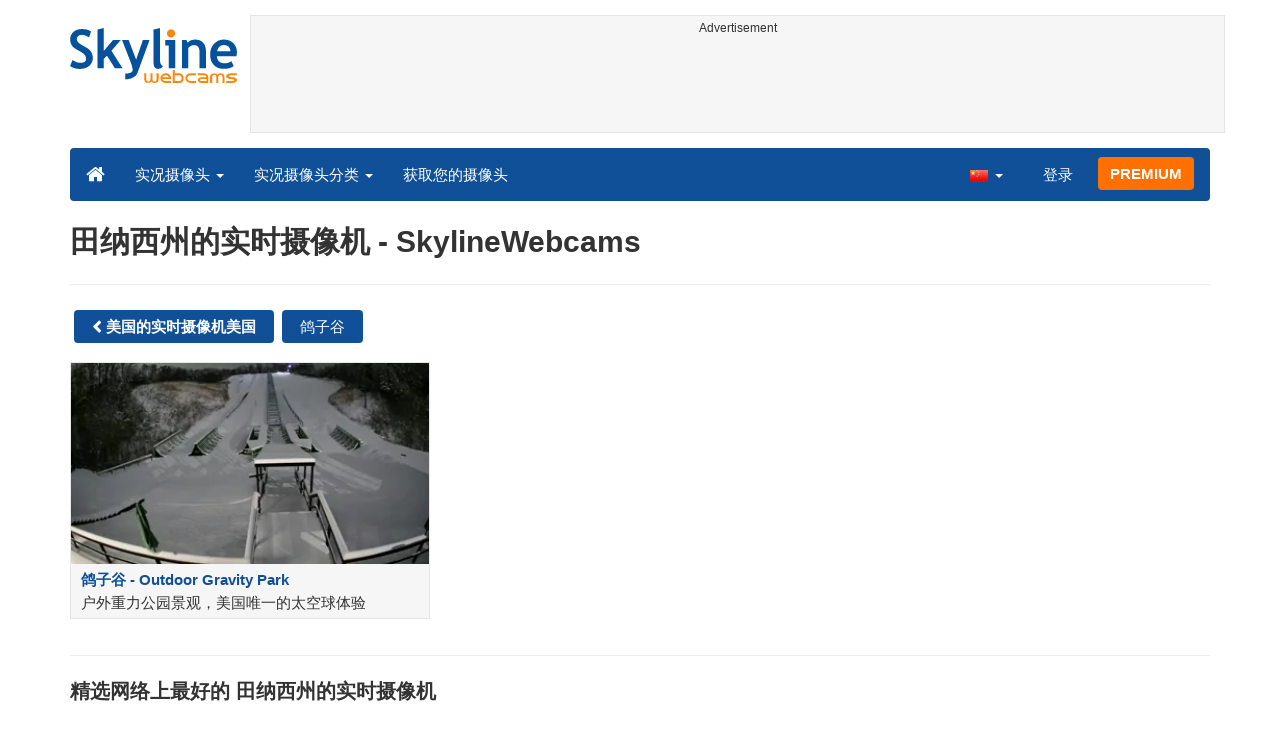

--- FILE ---
content_type: text/html; charset=UTF-8
request_url: https://www.skylinewebcams.com/zh/webcam/united-states/tennessee.html
body_size: 4423
content:
<!DOCTYPE html><html lang="zh"><head><meta http-equiv="content-type" content="text/html;charset=utf-8"><meta name="viewport" content="width=device-width,initial-scale=1"><link rel="alternate" hreflang="x-default" href="https://www.skylinewebcams.com/webcam/united-states/tennessee.html"><link rel="alternate" href="https://www.skylinewebcams.com/en/webcam/united-states/tennessee.html" hreflang="en"><link rel="alternate" href="https://www.skylinewebcams.com/it/webcam/united-states/tennessee.html" hreflang="it"><link rel="alternate" href="https://www.skylinewebcams.com/de/webcam/united-states/tennessee.html" hreflang="de"><link rel="alternate" href="https://www.skylinewebcams.com/es/webcam/united-states/tennessee.html" hreflang="es"><link rel="alternate" href="https://www.skylinewebcams.com/pl/webcam/united-states/tennessee.html" hreflang="pl"><link rel="alternate" href="https://www.skylinewebcams.com/el/webcam/united-states/tennessee.html" hreflang="el"><link rel="alternate" href="https://www.skylinewebcams.com/fr/webcam/united-states/tennessee.html" hreflang="fr"><link rel="alternate" href="https://www.skylinewebcams.com/hr/webcam/united-states/tennessee.html" hreflang="hr"><link rel="alternate" href="https://www.skylinewebcams.com/sl/webcam/united-states/tennessee.html" hreflang="sl"><link rel="alternate" href="https://www.skylinewebcams.com/ru/webcam/united-states/tennessee.html" hreflang="ru"><link rel="alternate" href="https://www.skylinewebcams.com/zh/webcam/united-states/tennessee.html" hreflang="zh"><title>田纳西州的实时摄像机</title><meta name="description" content="田纳西州的实时摄像机, 鸽子谷的现场摄像头"><meta property="og:type" content="website"><meta property="og:title" content="田纳西州的实时摄像机"><meta property="og:description" content="田纳西州的实时摄像机, 鸽子谷的现场摄像头"><meta property="og:site_name" content="SkylineWebcams"><meta property="og:url" content="https://www.skylinewebcams.com/zh/webcam/united-states/tennessee.html"><meta property="og:image" content="https://cdn.jsdelivr.net/gh/SkylineWebcams/web@main/og/website.jpg"><meta property="og:image:alt" content="田纳西州的实时摄像机"><meta name="twitter:card" content="summary_large_image"><meta name="twitter:image" content="https://cdn.jsdelivr.net/gh/SkylineWebcams/web@main/og/website.jpg"><meta name="twitter:title" content="田纳西州的实时摄像机"><meta name="twitter:site" content="@SkylineWebcams"><script type="application/ld+json">{"@context":"https://schema.org","@type":"WebPage","@id":"https://www.skylinewebcams.com/zh/webcam/united-states/tennessee.html","headline":"田纳西州的实时摄像机","description":"田纳西州的实时摄像机, 鸽子谷的现场摄像头","publisher":{"@type":"Organization","name":"SkylineWebcams","url":"https://www.skylinewebcams.com/","logo":{"@type":"ImageObject","url":"https://cdn.jsdelivr.net/gh/SkylineWebcams/web@main/og/skylinewebcams.png","width":450,"height":148}}}</script><base href="https://www.skylinewebcams.com/"><link href="https://cdn.jsdelivr.net/gh/SkylineWebcams/web@main/skyline7.css" rel="stylesheet"><link rel="shortcut icon" href="https://cdn.jsdelivr.net/gh/SkylineWebcams/web@main/favicon.ico" type="image/x-icon"><link rel="icon" href="https://cdn.jsdelivr.net/gh/SkylineWebcams/web@main/114x114.png" sizes="114x114"><link rel="icon" href="https://cdn.jsdelivr.net/gh/SkylineWebcams/web@main/72x72.png" sizes="72x72"><script async src="https://pagead2.googlesyndication.com/pagead/js/adsbygoogle.js?client=ca-pub-3692263245422372" crossorigin="anonymous"></script><script src="https://ads.vidoomy.com/skylinewebcamsit_25458.js" async></script></head><body><div class="header container"><div class="row"><a class="col-xs-12 col-md-3 col-lg-2 logo" href="/"><img src="https://cdn.jsdelivr.net/gh/SkylineWebcams/web@main/skylinewebcams.svg" alt="SkylineWebcams live webcams" width="167" height="55"></a><div class="col-xs-12 col-md-9 col-lg-10 text-center" style="margin-top:15px;padding-right:0;padding-left:0"><div class="cam-light" style="width:100%;text-align:center"><p class="subt"><small>Advertisement</small></p><ins class="adsbygoogle reba" style="display:block;height:90px" data-ad-client="ca-pub-3692263245422372" data-ad-slot="8840405058" data-ad-format="horizzontal" data-full-width-responsive="true"></ins><script>(adsbygoogle = window.adsbygoogle || []).push({});</script></div></div></div><nav class="navbar navbar-inverse collapse in"><div class="container-fluid"><div class="navbar-header"><button type="button" class="navbar-toggle collapsed" data-toggle="collapse" data-target="#skynav" aria-label="Menu"><span class="icon-bar"></span><span class="icon-bar"></span><span class="icon-bar"></span></button><a class="navbar-brand" href="/" title="首页"><i class="s-home"></i></a><div class="dropdown mega-dropdown live"><a href="#" class="dropdown-toggle" data-toggle="dropdown">实况摄像头 <span class="caret"></span></a><div class="dropdown-menu mega-dropdown-menu"><div class="col-sm-6 col-md-3"><div class="continent americas"><strong>美洲</strong></div><div class="row"><div class="col-xs-12 col-md-6"><a href="/zh/webcam/uruguay.html">乌拉圭</a><a href="/zh/webcam/belize.html">伯利兹</a><a href="/zh/webcam/canada.html">加拿大</a><a href="/zh/webcam/ecuador.html">厄瓜多尔</a><a href="/zh/webcam/colombia.html">哥伦比亚</a><a href="/zh/webcam/costa-rica.html">哥斯达黎加</a><a href="/zh/webcam/sint-maarten.html">圣马丁岛</a><a href="/zh/webcam/mexico.html">墨西哥</a><a href="/zh/webcam/dominican-republic.html">多明尼加</a><a href="/zh/webcam/venezuela.html">委內瑞拉</a><a href="/zh/webcam/barbados.html">巴巴多斯</a><a href="/zh/webcam/panama.html">巴拿马</a><a href="/zh/webcam/brasil.html">巴西</a></div><div class="col-xs-12 col-md-6"><a href="/zh/webcam/chile.html">智利</a><a href="/zh/webcam/grenada.html">格林纳达</a><a href="/zh/webcam/honduras.html">洪都拉斯</a><a href="/zh/webcam/bolivia.html">玻利維亞</a><a href="/zh/webcam/guadeloupe.html">瓜德罗普</a><a href="/zh/webcam/bermuda.html">百慕大</a><a href="/zh/webcam/peru.html">秘鲁</a><a href="/zh/webcam/united-states.html">美国</a><a href="/zh/webcam/us-virgin-islands.html">美屬維爾京群島</a><a href="/zh/webcam/caribbean-netherlands.html">荷蘭加勒比區</a><a href="/zh/webcam/el-salvador.html">萨尔瓦多</a><a href="/zh/webcam/argentina.html">阿根廷</a><a href="/zh/webcam/martinique.html">马提尼克岛</a></div></div></div><div class="col-sm-6 col-md-3"><div class="continent europe"><strong>欧洲</strong></div><div class="row"><div class="col-xs-12 col-md-6"><a href="/zh/webcam/bulgaria.html">保加利亚</a><a href="/zh/webcam/hrvatska.html">克罗地亚</a><a href="/zh/webcam/iceland.html">冰岛</a><a href="/zh/webcam/hungary.html">匈牙利</a><a href="/zh/webcam/luxembourg.html">卢森堡</a><a href="/zh/webcam/repubblica-di-san-marino.html">圣马力诺共和国</a><a href="/zh/webcam/austria.html">奥地利</a><a href="/zh/webcam/ellada.html">希腊</a><a href="/zh/webcam/deutschland.html">德国</a><a href="/zh/webcam/italia.html">意大利</a><a href="/zh/webcam/norge.html">挪威</a><a href="/zh/webcam/czech-republic.html">捷克</a><a href="/zh/webcam/slovenija.html">斯洛文尼亚</a></div><div class="col-xs-12 col-md-6"><a href="/zh/webcam/france.html">法国</a><a href="/zh/webcam/faroe-islands.html">法罗群岛</a><a href="/zh/webcam/poland.html">波兰</a><a href="/zh/webcam/bosnia-and-herzegovina.html">波斯尼亚和黑塞哥维那</a><a href="/zh/webcam/ireland.html">爱尔兰岛</a><a href="/zh/webcam/schweiz.html">瑞士</a><a href="/zh/webcam/romania.html">羅馬尼亞</a><a href="/zh/webcam/united-kingdom.html">英国</a><a href="/zh/webcam/portugal.html">葡萄牙</a><a href="/zh/webcam/espana.html">西班牙</a><a href="/zh/webcam/cyprus.html">賽普勒斯</a><a href="/zh/webcam/albania.html">阿尔巴尼亚</a><a href="/zh/webcam/malta.html">马耳他</a></div></div></div><div class="col-sm-6 col-md-2"><div class="continent africa"><strong>非洲</strong></div><a href="/zh/webcam/cabo-verde.html">佛得角</a><a href="/zh/webcam/south-africa.html">南非</a><a href="/zh/webcam/egypt.html">埃及</a><a href="/zh/webcam/senegal.html">塞内加尔</a><a href="/zh/webcam/seychelles.html">塞舌尔</a><a href="/zh/webcam/morocco.html">摩洛哥</a><a href="/zh/webcam/zanzibar.html">桑給巴爾</a><a href="/zh/webcam/mauritius.html">毛里求斯</a><a href="/zh/webcam/kenya.html">肯尼亚</a><a href="/zh/webcam/zambia.html">赞比亚</a></div><div class="col-sm-6 col-md-2"><div class="continent asia"><strong>亚洲</strong></div><a href="/zh/webcam/china.html">中國</a><a href="/zh/webcam/turkey.html">土耳其</a><a href="/zh/webcam/sri-lanka.html">斯里蘭卡</a><a href="/zh/webcam/thailand.html">泰国</a><a href="/zh/webcam/jordan.html">约旦</a><a href="/zh/webcam/philippines.html">菲律宾</a><a href="/zh/webcam/vietnam.html">越南</a><a href="/zh/webcam/maldives.html">马尔代夫</a></div><div class="col-sm-6 col-md-2"><div class="continent oceania"><strong>大洋洲</strong></div><a href="/zh/webcam/australia.html">澳大利亚</a></div></div></div></div><div class="collapse navbar-collapse" id="skynav"><ul class="nav navbar-nav"><li class="dropdown mega-dropdown"><a href="#" class="dropdown-toggle" data-toggle="dropdown">实况摄像头分类 <span class="caret"></span></a><div class="dropdown-menu mega-dropdown-menu cat"><div class="container-fluid"><a href="/zh/top-live-cams.html" class="col-xs-6 col-md-2"><p class="tcam">顶级网络摄像头</p><img src="https://cdn.jsdelivr.net/gh/SkylineWebcams/web@main/top-live-cams.webp" loading="lazy" class="img-responsive" alt="顶级网络摄像头" width="171" height="96"></a><a href="/zh/new-livecams.html" class="col-xs-6 col-md-2"><p class="tcam">新的实时摄像头</p><img src="https://cdn.jsdelivr.net/gh/SkylineWebcams/web@main/new-livecams.webp" loading="lazy" class="img-responsive" alt="新的实时摄像头" width="171" height="96"></a><a href="/zh/live-cams-category/city-cams.html" class="col-xs-6 col-md-2"><p class="tcam">城市风光</p><img src="https://cdn.jsdelivr.net/gh/SkylineWebcams/web@main/live-cams-category/city-cams.webp" loading="lazy" class="img-responsive" alt="城市风光" width="171" height="96"></a><a href="/zh/live-cams-category/beach-cams.html" class="col-xs-6 col-md-2"><p class="tcam">海滩</p><img src="https://cdn.jsdelivr.net/gh/SkylineWebcams/web@main/live-cams-category/beach-cams.webp" loading="lazy" class="img-responsive" alt="海滩" width="171" height="96"></a><a href="/zh/live-cams-category/nature-mountain-cams.html" class="col-xs-6 col-md-2"><p class="tcam">风景</p><img src="https://cdn.jsdelivr.net/gh/SkylineWebcams/web@main/live-cams-category/nature-mountain-cams.webp" loading="lazy" class="img-responsive" alt="风景" width="171" height="96"></a><a href="/zh/live-cams-category/seaport-cams.html" class="col-xs-6 col-md-2"><p class="tcam">码头</p><img src="https://cdn.jsdelivr.net/gh/SkylineWebcams/web@main/live-cams-category/seaport-cams.webp" loading="lazy" class="img-responsive" alt="码头" width="171" height="96"></a><a href="/zh/live-cams-category/unesco-cams.html" class="col-xs-6 col-md-2"><p class="tcam">联合国教科文组织</p><img src="https://cdn.jsdelivr.net/gh/SkylineWebcams/web@main/live-cams-category/unesco-cams.webp" loading="lazy" class="img-responsive" alt="联合国教科文组织" width="171" height="96"></a><a href="/zh/live-cams-category/ski-cams.html" class="col-xs-6 col-md-2"><p class="tcam">滑雪场</p><img src="https://cdn.jsdelivr.net/gh/SkylineWebcams/web@main/live-cams-category/ski-cams.webp" loading="lazy" class="img-responsive" alt="滑雪场" width="171" height="96"></a><a href="/zh/live-cams-category/animals-cams.html" class="col-xs-6 col-md-2"><p class="tcam">动物</p><img src="https://cdn.jsdelivr.net/gh/SkylineWebcams/web@main/live-cams-category/animals-cams.webp" loading="lazy" class="img-responsive" alt="动物" width="171" height="96"></a><a href="/zh/live-cams-category/volcanoes-cams.html" class="col-xs-6 col-md-2"><p class="tcam">火山</p><img src="https://cdn.jsdelivr.net/gh/SkylineWebcams/web@main/live-cams-category/volcanoes-cams.webp" loading="lazy" class="img-responsive" alt="火山" width="171" height="96"></a><a href="/zh/live-cams-category/lake-cams.html" class="col-xs-6 col-md-2"><p class="tcam">湖泊</p><img src="https://cdn.jsdelivr.net/gh/SkylineWebcams/web@main/live-cams-category/lake-cams.webp" loading="lazy" class="img-responsive" alt="湖泊" width="171" height="96"></a><a href="/zh/live-cams-category/live-web-cams.html" class="col-xs-6 col-md-2"><p class="tcam">来自网络</p><img src="https://cdn.jsdelivr.net/gh/SkylineWebcams/web@main/live-cams-category/live-web-cams.webp" loading="lazy" class="img-responsive" alt="来自网络" width="171" height="96"></a></div></div></li><li class="mega-dropdown hidden-sm"><a href="/promo.html">获取您的摄像头</a></li></ul><ul class="nav navbar-nav navbar-right"><li class="dropdown hidden-xs"><a class="dropdown-toggle" data-toggle="dropdown" role="button" aria-expanded="false"><img src="https://cdn.jsdelivr.net/gh/SkylineWebcams/web@main/webcam.gif" class="ln_css ln-zh" alt="简体中文（中国）" width="20" height="14"> <span class="caret"></span></a><ul class="dropdown-menu"><li><a href="/en/webcam/united-states/tennessee.html"><img src="https://cdn.jsdelivr.net/gh/SkylineWebcams/web@main/webcam.gif" class="ln_css ln-en" alt="English" width="20" height="14"> English</a></li><li><a href="/it/webcam/united-states/tennessee.html"><img src="https://cdn.jsdelivr.net/gh/SkylineWebcams/web@main/webcam.gif" class="ln_css ln-it" alt="Italiano" width="20" height="14"> Italiano</a></li><li><a href="/de/webcam/united-states/tennessee.html"><img src="https://cdn.jsdelivr.net/gh/SkylineWebcams/web@main/webcam.gif" class="ln_css ln-de" alt="Deutsch" width="20" height="14"> Deutsch</a></li><li><a href="/es/webcam/united-states/tennessee.html"><img src="https://cdn.jsdelivr.net/gh/SkylineWebcams/web@main/webcam.gif" class="ln_css ln-es" alt="Español" width="20" height="14"> Español</a></li><li><a href="/pl/webcam/united-states/tennessee.html"><img src="https://cdn.jsdelivr.net/gh/SkylineWebcams/web@main/webcam.gif" class="ln_css ln-pl" alt="Polish" width="20" height="14"> Polish</a></li><li><a href="/el/webcam/united-states/tennessee.html"><img src="https://cdn.jsdelivr.net/gh/SkylineWebcams/web@main/webcam.gif" class="ln_css ln-el" alt="Ελληνικά" width="20" height="14"> Ελληνικά</a></li><li><a href="/fr/webcam/united-states/tennessee.html"><img src="https://cdn.jsdelivr.net/gh/SkylineWebcams/web@main/webcam.gif" class="ln_css ln-fr" alt="Français" width="20" height="14"> Français</a></li><li><a href="/hr/webcam/united-states/tennessee.html"><img src="https://cdn.jsdelivr.net/gh/SkylineWebcams/web@main/webcam.gif" class="ln_css ln-hr" alt="Hrvatski" width="20" height="14"> Hrvatski</a></li><li><a href="/sl/webcam/united-states/tennessee.html"><img src="https://cdn.jsdelivr.net/gh/SkylineWebcams/web@main/webcam.gif" class="ln_css ln-sl" alt="Slovenski" width="20" height="14"> Slovenski</a></li><li><a href="/ru/webcam/united-states/tennessee.html"><img src="https://cdn.jsdelivr.net/gh/SkylineWebcams/web@main/webcam.gif" class="ln_css ln-ru" alt="Русский" width="20" height="14"> Русский</a></li></ul></li><li class="loginbtn"><a class="utility mega-dropdown" role="button" data-toggle="modal" data-href="https://www.skylinewebcams.com/cams/login.php?l=zh">登录</a></li><li><a href="/zh/premium.html" class="btn btn-default navbar-btn btn-warning">PREMIUM</a></li></ul></div></div></nav></div><div class="content"><div class="container"><div class="row list"><div class="col-xs-12"><h1>田纳西州的实时摄像机 - SkylineWebcams</h1><hr><a href="/zh/webcam/united-states.html" class="btn btn-primary tag"><strong><i class="s-prev"></i> 美国的实时摄像机美国</strong></a><a href="/zh/webcam/united-states/tennessee/pigeon-forge.html" class="btn btn-primary tag">鸽子谷</a></div><a href="zh/webcam/united-states/tennessee/pigeon-forge/outdoor-gravity-park.html" class="col-xs-12 col-sm-6 col-md-4"><div class="cam-light"><img src="https://cdn.skylinewebcams.com/live5537.webp" loading="lazy" alt="鸽子谷 - Outdoor Gravity Park" class="img-responsive" width="344" height="193"><p class="tcam">鸽子谷 - Outdoor Gravity Park</p><p class="subt">户外重力公园景观，美国唯一的太空球体验</p></div></a><div class="col-xs-12"><hr><h2><strong>精选网络上最好的 田纳西州的实时摄像机 </strong></h2><hr></div><a href="zh/webcam/united-states/tennessee/gatlinburg/skylift-park.html" class="col-xs-12 col-sm-6 col-md-4"><div class="cam-light"><img src="https://cdn.skylinewebcams.com/live2268.webp" loading="lazy" alt="盖林柏格 - 空中缆车公园" class="img-responsive" width="344" height="193"><p class="tcam">盖林柏格 - 空中缆车公园</p><p class="subt">俯瞰盖林柏格的 Skylift 公园</p></div></a><a href="zh/webcam/united-states/tennessee/jonesborough/jonesborough.html" class="col-xs-12 col-sm-6 col-md-4"><div class="cam-light"><img src="https://cdn.skylinewebcams.com/live4213.webp" loading="lazy" alt="琼斯伯勒 - 田纳西州" class="img-responsive" width="344" height="193"><p class="tcam">琼斯伯勒 - 田纳西州</p><p class="subt">从田纳西州琼斯伯勒眺望的景色</p></div></a><a href="zh/webcam/united-states/tennessee/nashville/downtown.html" class="col-xs-12 col-sm-6 col-md-4"><div class="cam-light"><img src="https://cdn.skylinewebcams.com/live4584.webp" loading="lazy" alt="纳什维尔市中心" class="img-responsive" width="344" height="193"><p class="tcam">纳什维尔市中心</p><p class="subt">纳什维尔市中心的全景</p></div></a></div></div></div><div class="footer"><div class="container" style="line-height:1.6"><div class="col-sm-4"><img src="https://cdn.jsdelivr.net/gh/SkylineWebcams/web@main/vr.svg" alt="VisioRay" loading="lazy" width="140" height="18"> S.r.l.<span class="copy">Copyright 2011 - 2026</span><hr class="visible-xs"></div><div class="col-sm-4 link"><a href="/zh/about-us.html" class="clearfix">关于我们</a><a href="/promo.html">获取您的摄像头</a><a href="/zh/constructions.html" class="clearfix">工地延时摄影</a><a href="/zh/contact.html" class="clearfix">联系我们</a></div><div class="col-sm-4 link"><a href="/zh/support/faq.html">常见问题</a><a href="/zh/terms-of-use.html" class="clearfix">使用条款</a><a href="/zh/cookie-policy.html">Cookie Policy</a><a href="/zh/privacy-policy.html">隐私政策</a></div></div></div><div class="modal fade modal-utl" id="utility" role="dialog" aria-hidden="true"></div><script src="https://cdn.jsdelivr.net/gh/SkylineWebcams/web@main/sky.js"></script><script>$(document).ready(function(){});</script></body></html>

--- FILE ---
content_type: text/html; charset=utf-8
request_url: https://www.google.com/recaptcha/api2/aframe
body_size: 269
content:
<!DOCTYPE HTML><html><head><meta http-equiv="content-type" content="text/html; charset=UTF-8"></head><body><script nonce="Vnvy7SgGCrMQGME5qkE9bQ">/** Anti-fraud and anti-abuse applications only. See google.com/recaptcha */ try{var clients={'sodar':'https://pagead2.googlesyndication.com/pagead/sodar?'};window.addEventListener("message",function(a){try{if(a.source===window.parent){var b=JSON.parse(a.data);var c=clients[b['id']];if(c){var d=document.createElement('img');d.src=c+b['params']+'&rc='+(localStorage.getItem("rc::a")?sessionStorage.getItem("rc::b"):"");window.document.body.appendChild(d);sessionStorage.setItem("rc::e",parseInt(sessionStorage.getItem("rc::e")||0)+1);localStorage.setItem("rc::h",'1769907620613');}}}catch(b){}});window.parent.postMessage("_grecaptcha_ready", "*");}catch(b){}</script></body></html>